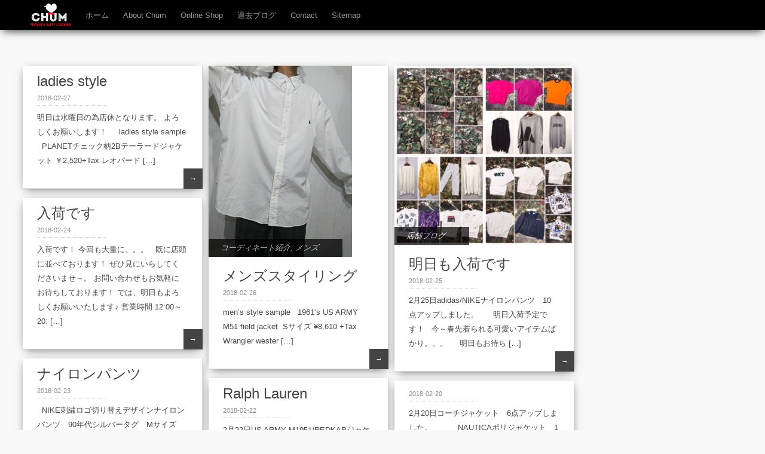

--- FILE ---
content_type: text/html; charset=UTF-8
request_url: http://chum-vintage.com/date/2018/02/
body_size: 6899
content:

<!DOCTYPE html>
<html lang="ja"
	itemscope 
	itemtype="http://schema.org/WebSite" 
	prefix="og: http://ogp.me/ns#" >
<head>  
  	<meta charset="UTF-8" />
    <link rel="pingback" href="http://chum-vintage.com/xmlrpc.php" />
    <meta name="viewport" content="width=device-width, initial-scale=1, maximum-scale=1">
    <title>2月 &#124; 2018 &#124; </title>

<link rel="profile" href="http://gmpg.org/xfn/11" />
<link rel="pingback" href="http://chum-vintage.com/xmlrpc.php" />
    
    
<!-- All in One SEO Pack 2.3.15.3 by Michael Torbert of Semper Fi Web Design[-1,-1] -->
<meta name="robots" content="noindex,follow" />
<link rel='next' href='http://chum-vintage.com/date/2018/02/page/2/' />

<link rel="canonical" href="http://chum-vintage.com/date/2018/02/" />
<!-- /all in one seo pack -->
<link rel='dns-prefetch' href='//s.w.org' />
<link rel="alternate" type="application/rss+xml" title="Chum Vintage | 古着屋Chum（チャム） &raquo; フィード" href="http://chum-vintage.com/feed/" />
<link rel="alternate" type="application/rss+xml" title="Chum Vintage | 古着屋Chum（チャム） &raquo; コメントフィード" href="http://chum-vintage.com/comments/feed/" />
		<script type="text/javascript">
			window._wpemojiSettings = {"baseUrl":"https:\/\/s.w.org\/images\/core\/emoji\/2.3\/72x72\/","ext":".png","svgUrl":"https:\/\/s.w.org\/images\/core\/emoji\/2.3\/svg\/","svgExt":".svg","source":{"concatemoji":"http:\/\/chum-vintage.com\/wp-includes\/js\/wp-emoji-release.min.js?ver=4.8.25"}};
			!function(t,a,e){var r,i,n,o=a.createElement("canvas"),l=o.getContext&&o.getContext("2d");function c(t){var e=a.createElement("script");e.src=t,e.defer=e.type="text/javascript",a.getElementsByTagName("head")[0].appendChild(e)}for(n=Array("flag","emoji4"),e.supports={everything:!0,everythingExceptFlag:!0},i=0;i<n.length;i++)e.supports[n[i]]=function(t){var e,a=String.fromCharCode;if(!l||!l.fillText)return!1;switch(l.clearRect(0,0,o.width,o.height),l.textBaseline="top",l.font="600 32px Arial",t){case"flag":return(l.fillText(a(55356,56826,55356,56819),0,0),e=o.toDataURL(),l.clearRect(0,0,o.width,o.height),l.fillText(a(55356,56826,8203,55356,56819),0,0),e===o.toDataURL())?!1:(l.clearRect(0,0,o.width,o.height),l.fillText(a(55356,57332,56128,56423,56128,56418,56128,56421,56128,56430,56128,56423,56128,56447),0,0),e=o.toDataURL(),l.clearRect(0,0,o.width,o.height),l.fillText(a(55356,57332,8203,56128,56423,8203,56128,56418,8203,56128,56421,8203,56128,56430,8203,56128,56423,8203,56128,56447),0,0),e!==o.toDataURL());case"emoji4":return l.fillText(a(55358,56794,8205,9794,65039),0,0),e=o.toDataURL(),l.clearRect(0,0,o.width,o.height),l.fillText(a(55358,56794,8203,9794,65039),0,0),e!==o.toDataURL()}return!1}(n[i]),e.supports.everything=e.supports.everything&&e.supports[n[i]],"flag"!==n[i]&&(e.supports.everythingExceptFlag=e.supports.everythingExceptFlag&&e.supports[n[i]]);e.supports.everythingExceptFlag=e.supports.everythingExceptFlag&&!e.supports.flag,e.DOMReady=!1,e.readyCallback=function(){e.DOMReady=!0},e.supports.everything||(r=function(){e.readyCallback()},a.addEventListener?(a.addEventListener("DOMContentLoaded",r,!1),t.addEventListener("load",r,!1)):(t.attachEvent("onload",r),a.attachEvent("onreadystatechange",function(){"complete"===a.readyState&&e.readyCallback()})),(r=e.source||{}).concatemoji?c(r.concatemoji):r.wpemoji&&r.twemoji&&(c(r.twemoji),c(r.wpemoji)))}(window,document,window._wpemojiSettings);
		</script>
		<style type="text/css">
img.wp-smiley,
img.emoji {
	display: inline !important;
	border: none !important;
	box-shadow: none !important;
	height: 1em !important;
	width: 1em !important;
	margin: 0 .07em !important;
	vertical-align: -0.1em !important;
	background: none !important;
	padding: 0 !important;
}
</style>
<link rel='stylesheet' id='contact-form-7-css'  href='http://chum-vintage.com/wp-content/plugins/contact-form-7/includes/css/styles.css?ver=4.8.1' type='text/css' media='all' />
<link rel='stylesheet' id='style-css'  href='http://chum-vintage.com/wp-content/themes/pinbin/style.css?ver=4.8.25' type='text/css' media='all' />
<script type='text/javascript' src='http://chum-vintage.com/wp-includes/js/jquery/jquery.js?ver=1.12.4'></script>
<script type='text/javascript' src='http://chum-vintage.com/wp-includes/js/jquery/jquery-migrate.min.js?ver=1.4.1'></script>
<link rel='https://api.w.org/' href='http://chum-vintage.com/wp-json/' />
<link rel="EditURI" type="application/rsd+xml" title="RSD" href="http://chum-vintage.com/xmlrpc.php?rsd" />
<link rel="wlwmanifest" type="application/wlwmanifest+xml" href="http://chum-vintage.com/wp-includes/wlwmanifest.xml" /> 
<meta name="generator" content="WordPress 4.8.25" />
<link rel="apple-touch-icon" sizes="57x57" href="/wp-content/uploads/fbrfg/apple-touch-icon-57x57.png">
<link rel="apple-touch-icon" sizes="60x60" href="/wp-content/uploads/fbrfg/apple-touch-icon-60x60.png">
<link rel="apple-touch-icon" sizes="72x72" href="/wp-content/uploads/fbrfg/apple-touch-icon-72x72.png">
<link rel="apple-touch-icon" sizes="76x76" href="/wp-content/uploads/fbrfg/apple-touch-icon-76x76.png">
<link rel="apple-touch-icon" sizes="114x114" href="/wp-content/uploads/fbrfg/apple-touch-icon-114x114.png">
<link rel="apple-touch-icon" sizes="120x120" href="/wp-content/uploads/fbrfg/apple-touch-icon-120x120.png">
<link rel="apple-touch-icon" sizes="144x144" href="/wp-content/uploads/fbrfg/apple-touch-icon-144x144.png">
<link rel="apple-touch-icon" sizes="152x152" href="/wp-content/uploads/fbrfg/apple-touch-icon-152x152.png">
<link rel="apple-touch-icon" sizes="180x180" href="/wp-content/uploads/fbrfg/apple-touch-icon-180x180.png">
<link rel="icon" type="image/png" href="/wp-content/uploads/fbrfg/favicon-32x32.png" sizes="32x32">
<link rel="icon" type="image/png" href="/wp-content/uploads/fbrfg/android-chrome-192x192.png" sizes="192x192">
<link rel="icon" type="image/png" href="/wp-content/uploads/fbrfg/favicon-96x96.png" sizes="96x96">
<link rel="icon" type="image/png" href="/wp-content/uploads/fbrfg/favicon-16x16.png" sizes="16x16">
<link rel="manifest" href="/wp-content/uploads/fbrfg/manifest.json">
<link rel="shortcut icon" href="/wp-content/uploads/fbrfg/favicon.ico">
<meta name="msapplication-TileColor" content="#2b5797">
<meta name="msapplication-TileImage" content="/wp-content/uploads/fbrfg/mstile-144x144.png">
<meta name="msapplication-config" content="/wp-content/uploads/fbrfg/browserconfig.xml">
<meta name="theme-color" content="#ffffff"><style type="text/css" id="custom-background-css">
body.custom-background { background-color: #f9f9f9; }
</style>
</head>

  <body class="archive date custom-background">

 	<!-- logo and navigation -->

 <nav id="site-navigation" class="main-nav" role="navigation">
    <div id="main-nav-wrapper"> 
                <div id="logo">
            <a href="http://chum-vintage.com/"  title="Chum Vintage | 古着屋Chum（チャム）" rel="home">
              
                    
                                  <div id="logo">
                    <img src="http://chum-vintage.main.jp/wp-content/uploads/2015/01/chum-rogo-bird.png" />
                  </div>
                              </a>
              
         </div>  
                    <div class="menu-%e3%83%a1%e3%83%8b%e3%83%a5%e3%83%bc-1-container"><ul id="menu-%e3%83%a1%e3%83%8b%e3%83%a5%e3%83%bc-1" class="menu"><li id="menu-item-71" class="menu-item menu-item-type-custom menu-item-object-custom menu-item-home menu-item-71"><a href="http://chum-vintage.com/">ホーム</a></li>
<li id="menu-item-72" class="menu-item menu-item-type-post_type menu-item-object-page menu-item-72"><a href="http://chum-vintage.com/about-chum/">About Chum</a></li>
<li id="menu-item-73" class="menu-item menu-item-type-custom menu-item-object-custom menu-item-73"><a href="http://chum1979.com/">Online Shop</a></li>
<li id="menu-item-323" class="menu-item menu-item-type-custom menu-item-object-custom menu-item-323"><a href="http://chum1979.exblog.jp/">過去ブログ</a></li>
<li id="menu-item-839" class="menu-item menu-item-type-post_type menu-item-object-page menu-item-839"><a href="http://chum-vintage.com/contact/">Contact</a></li>
<li id="menu-item-847" class="menu-item menu-item-type-post_type menu-item-object-page menu-item-847"><a href="http://chum-vintage.com/sitemap/">Sitemap</a></li>
</ul></div>           

    </div>
  </nav>  
<div class="clear"></div>
<div id="wrap">
  <div id="header"></div>
<div id="post-area">

	

   		<div id="post-13863" class="post-13863 post type-post status-publish format-standard hentry category-coordinate category-ladies tag-115 tag-63">
		        			<div class="pinbin-copy"><h2><a class="front-link" href="http://chum-vintage.com/shop-blog/coordinate/13863/">ladies style</a></h2>
                <p class="pinbin-date">2018-02-27  </p>

                  <p>明日は水曜日の為店休となります。 よろしくお願いします！ &nbsp; &nbsp; ladies style sample &nbsp; PLANETチェック柄2Bテーラードジャケット ￥2,520+Tax レオパード [&hellip;]</p>
 

               <p class="pinbin-link"><a href="http://chum-vintage.com/shop-blog/coordinate/13863/">&rarr;</a></p>
         </div>
       </div>
       
	

   		<div id="post-13847" class="post-13847 post type-post status-publish format-standard has-post-thumbnail hentry category-coordinate category-mens tag-106 tag-840 tag-63">
		          <div class="pinbin-image"><a href="http://chum-vintage.com/shop-blog/coordinate/13847/"><img width="240" height="320" src="http://chum-vintage.com/wp-content/uploads/2018/02/d099d886ed65ef765625779e628d2c5f-5.jpg" class="attachment-summary-image size-summary-image wp-post-image" alt="" srcset="http://chum-vintage.com/wp-content/uploads/2018/02/d099d886ed65ef765625779e628d2c5f-5.jpg 240w, http://chum-vintage.com/wp-content/uploads/2018/02/d099d886ed65ef765625779e628d2c5f-5-225x300.jpg 225w" sizes="(max-width: 240px) 100vw, 240px" /></a></div>
          <div class="pinbin-category"><p><a href="http://chum-vintage.com/category/shop-blog/coordinate/" rel="category tag">コーディネート紹介</a>, <a href="http://chum-vintage.com/category/shop-blog/item/mens/" rel="category tag">メンズ</a></p></div>
       
		         			<div class="pinbin-copy"><h2><a class="front-link" href="http://chum-vintage.com/shop-blog/coordinate/13847/">メンズスタイリング</a></h2>
                <p class="pinbin-date">2018-02-26  </p>

                  <p>men&#8217;s style sample &nbsp; 1961&#8217;s US ARMY M51 field jacket  Sサイズ ¥8,610 +Tax &nbsp; Wrangler wester [&hellip;]</p>
 

               <p class="pinbin-link"><a href="http://chum-vintage.com/shop-blog/coordinate/13847/">&rarr;</a></p>
         </div>
       </div>
       
	

   		<div id="post-13854" class="post-13854 post type-post status-publish format-standard has-post-thumbnail hentry category-shop-blog tag-63 tag-72">
		          <div class="pinbin-image"><a href="http://chum-vintage.com/shop-blog/13854/"><img width="300" height="300" src="http://chum-vintage.com/wp-content/uploads/2018/02/d099d886ed65ef765625779e628d2c5f-4-300x300.jpg" class="attachment-summary-image size-summary-image wp-post-image" alt="" srcset="http://chum-vintage.com/wp-content/uploads/2018/02/d099d886ed65ef765625779e628d2c5f-4-300x300.jpg 300w, http://chum-vintage.com/wp-content/uploads/2018/02/d099d886ed65ef765625779e628d2c5f-4-150x150.jpg 150w, http://chum-vintage.com/wp-content/uploads/2018/02/d099d886ed65ef765625779e628d2c5f-4.jpg 320w" sizes="(max-width: 300px) 100vw, 300px" /></a></div>
          <div class="pinbin-category"><p><a href="http://chum-vintage.com/category/shop-blog/" rel="category tag">店舗ブログ</a></p></div>
       
		         			<div class="pinbin-copy"><h2><a class="front-link" href="http://chum-vintage.com/shop-blog/13854/">明日も入荷です</a></h2>
                <p class="pinbin-date">2018-02-25  </p>

                  <p>2月25日adidas/NIKEナイロンパンツ　10点アップしました。  &nbsp; &nbsp; 明日入荷予定です！ &nbsp; 今～春先着られる可愛いアイテムばかり。。。 &nbsp; &nbsp; 明日もお待ち [&hellip;]</p>
 

               <p class="pinbin-link"><a href="http://chum-vintage.com/shop-blog/13854/">&rarr;</a></p>
         </div>
       </div>
       
	

   		<div id="post-13849" class="post-13849 post type-post status-publish format-standard hentry category-mens category-ladies tag-63 tag-72">
		        			<div class="pinbin-copy"><h2><a class="front-link" href="http://chum-vintage.com/shop-blog/item/mens/13849/">入荷です</a></h2>
                <p class="pinbin-date">2018-02-24  </p>

                  <p>入荷です！ 今回も大量に。。。 &nbsp; 既に店頭に並べております！ ぜひ見にいらしてくださいませ～。 お問い合わせもお気軽にお待ちしております！ では、明日もよろしくお願いいたします♪ 営業時間 12:00～20: [&hellip;]</p>
 

               <p class="pinbin-link"><a href="http://chum-vintage.com/shop-blog/item/mens/13849/">&rarr;</a></p>
         </div>
       </div>
       
	

   		<div id="post-13843" class="post-13843 post type-post status-publish format-standard hentry category-mens category-ladies category-vintage tag-1250 tag-63">
		        			<div class="pinbin-copy"><h2><a class="front-link" href="http://chum-vintage.com/shop-blog/item/vintage/13843/">ナイロンパンツ</a></h2>
                <p class="pinbin-date">2018-02-23  </p>

                  <p>&nbsp; NIKE刺繍ロゴ切り替えデザインナイロンパンツ　90年代シルバータグ　Mサイズ &nbsp; ￥5,880+Tax &nbsp; 切り替えデザイン。 細身のシルエット。 &nbsp; &nbsp; &#038;nbs [&hellip;]</p>
 

               <p class="pinbin-link"><a href="http://chum-vintage.com/shop-blog/item/vintage/13843/">&rarr;</a></p>
         </div>
       </div>
       
	

   		<div id="post-13840" class="post-13840 post type-post status-publish format-standard hentry category-shop-blog tag-214 tag-63">
		        			<div class="pinbin-copy"><h2><a class="front-link" href="http://chum-vintage.com/shop-blog/13840/">Ralph Lauren</a></h2>
                <p class="pinbin-date">2018-02-22  </p>

                  <p>2月22日US ARMY M1951/REDKAPジャケット　4点アップしました。 　　　POLO SPORTモヘアニット　1点アップしました。  &nbsp; ラルフのコットンシャツ、入荷しております。 定番なので、何 [&hellip;]</p>
 

               <p class="pinbin-link"><a href="http://chum-vintage.com/shop-blog/13840/">&rarr;</a></p>
         </div>
       </div>
       
	

   		<div id="post-13837" class="post-13837 post type-post status-publish format-standard hentry category-mens category-ladies tag-586 tag-63">
		        			<div class="pinbin-copy"><h2><a class="front-link" href="http://chum-vintage.com/shop-blog/item/mens/13837/"></a></h2>
                <p class="pinbin-date">2018-02-20  </p>

                  <p>2月20日コーチジャケット　6点アップしました。 　　　NAUTICAポリジャケット　1点アップしました。 &nbsp; 明日は水曜日の為店休となります！ 宜しくお願い致します！   男女問わずオススメなスポーツ＆ナイロ [&hellip;]</p>
 

               <p class="pinbin-link"><a href="http://chum-vintage.com/shop-blog/item/mens/13837/">&rarr;</a></p>
         </div>
       </div>
       
	

   		<div id="post-13835" class="post-13835 post type-post status-publish format-standard hentry category-ladies tag-115 tag-63">
		        			<div class="pinbin-copy"><h2><a class="front-link" href="http://chum-vintage.com/shop-blog/item/ladies/13835/">ladies item</a></h2>
                <p class="pinbin-date">2018-02-19  </p>

                  <p>2月19日メルセデスベンツ/コロナナイロンジャケット　3点アップしました。 　　　BUTWIN/DeLONGスタジャン　2点アップしました。 &nbsp; &nbsp; ISSEY MIYAKEノースリーブコットンワンピ [&hellip;]</p>
 

               <p class="pinbin-link"><a href="http://chum-vintage.com/shop-blog/item/ladies/13835/">&rarr;</a></p>
         </div>
       </div>
       
	

   		<div id="post-13833" class="post-13833 post type-post status-publish format-standard hentry category-mens category-ladies tag-63 tag-72">
		        			<div class="pinbin-copy"><h2><a class="front-link" href="http://chum-vintage.com/shop-blog/item/mens/13833/">入荷</a></h2>
                <p class="pinbin-date">2018-02-18  </p>

                  <p>2月18日Kappa/レーシングジャケット　3点アップしました。 　　　Kappa/adidasパンツ　2点アップしました。  &nbsp; &nbsp; 入荷です！！！ 本日店頭に並びました～！ 既に旅立った子も、、、 [&hellip;]</p>
 

               <p class="pinbin-link"><a href="http://chum-vintage.com/shop-blog/item/mens/13833/">&rarr;</a></p>
         </div>
       </div>
       
</div>
    <nav id="nav-below" class="navigation" role="navigation">
        <div class="view-previous"><a href="http://chum-vintage.com/date/2018/02/page/2/" >&#171; Previous</a></div>
        <div class="view-next"> </div>
    </nav> 

     
   <div id="footer-area">
			<div id="search-2" class="widget widget_search"><div class="widget-copy"><h3>ブログ内検索</h3><form role="search" method="get" id="searchform" class="searchform" action="http://chum-vintage.com/">
				<div>
					<label class="screen-reader-text" for="s">検索:</label>
					<input type="text" value="" name="s" id="s" />
					<input type="submit" id="searchsubmit" value="検索" />
				</div>
			</form></div></div><div id="calendar-2" class="widget widget_calendar"><div class="widget-copy"><h3>カレンダー</h3><div id="calendar_wrap" class="calendar_wrap"><table id="wp-calendar">
	<caption>2018年2月</caption>
	<thead>
	<tr>
		<th scope="col" title="月曜日">月</th>
		<th scope="col" title="火曜日">火</th>
		<th scope="col" title="水曜日">水</th>
		<th scope="col" title="木曜日">木</th>
		<th scope="col" title="金曜日">金</th>
		<th scope="col" title="土曜日">土</th>
		<th scope="col" title="日曜日">日</th>
	</tr>
	</thead>

	<tfoot>
	<tr>
		<td colspan="3" id="prev"><a href="http://chum-vintage.com/date/2018/01/">&laquo; 1月</a></td>
		<td class="pad">&nbsp;</td>
		<td colspan="3" id="next"><a href="http://chum-vintage.com/date/2018/03/">3月 &raquo;</a></td>
	</tr>
	</tfoot>

	<tbody>
	<tr>
		<td colspan="3" class="pad">&nbsp;</td><td>1</td><td><a href="http://chum-vintage.com/date/2018/02/02/" aria-label="2018年2月2日 に投稿を公開">2</a></td><td><a href="http://chum-vintage.com/date/2018/02/03/" aria-label="2018年2月3日 に投稿を公開">3</a></td><td><a href="http://chum-vintage.com/date/2018/02/04/" aria-label="2018年2月4日 に投稿を公開">4</a></td>
	</tr>
	<tr>
		<td><a href="http://chum-vintage.com/date/2018/02/05/" aria-label="2018年2月5日 に投稿を公開">5</a></td><td>6</td><td><a href="http://chum-vintage.com/date/2018/02/07/" aria-label="2018年2月7日 に投稿を公開">7</a></td><td><a href="http://chum-vintage.com/date/2018/02/08/" aria-label="2018年2月8日 に投稿を公開">8</a></td><td>9</td><td><a href="http://chum-vintage.com/date/2018/02/10/" aria-label="2018年2月10日 に投稿を公開">10</a></td><td><a href="http://chum-vintage.com/date/2018/02/11/" aria-label="2018年2月11日 に投稿を公開">11</a></td>
	</tr>
	<tr>
		<td>12</td><td><a href="http://chum-vintage.com/date/2018/02/13/" aria-label="2018年2月13日 に投稿を公開">13</a></td><td>14</td><td><a href="http://chum-vintage.com/date/2018/02/15/" aria-label="2018年2月15日 に投稿を公開">15</a></td><td>16</td><td><a href="http://chum-vintage.com/date/2018/02/17/" aria-label="2018年2月17日 に投稿を公開">17</a></td><td><a href="http://chum-vintage.com/date/2018/02/18/" aria-label="2018年2月18日 に投稿を公開">18</a></td>
	</tr>
	<tr>
		<td><a href="http://chum-vintage.com/date/2018/02/19/" aria-label="2018年2月19日 に投稿を公開">19</a></td><td><a href="http://chum-vintage.com/date/2018/02/20/" aria-label="2018年2月20日 に投稿を公開">20</a></td><td>21</td><td><a href="http://chum-vintage.com/date/2018/02/22/" aria-label="2018年2月22日 に投稿を公開">22</a></td><td><a href="http://chum-vintage.com/date/2018/02/23/" aria-label="2018年2月23日 に投稿を公開">23</a></td><td><a href="http://chum-vintage.com/date/2018/02/24/" aria-label="2018年2月24日 に投稿を公開">24</a></td><td><a href="http://chum-vintage.com/date/2018/02/25/" aria-label="2018年2月25日 に投稿を公開">25</a></td>
	</tr>
	<tr>
		<td><a href="http://chum-vintage.com/date/2018/02/26/" aria-label="2018年2月26日 に投稿を公開">26</a></td><td><a href="http://chum-vintage.com/date/2018/02/27/" aria-label="2018年2月27日 に投稿を公開">27</a></td><td>28</td>
		<td class="pad" colspan="4">&nbsp;</td>
	</tr>
	</tbody>
	</table></div></div></div><div id="text-5" class="widget widget_text"><div class="widget-copy"><h3>SNS</h3>			<div class="textwidget"><a href="https://twitter.com/chum1979"target="_blank"><font size="2"><br />Twitter</font><br /><img src="http://img10.shop-pro.jp/PA01051/579/etc/tw_2aicon.png?20140409121903"></a><a href="http://www.facebook.com/chum1979"target="_blank"><font size="2"><br />Facebook</font><br /><img src="http://img10.shop-pro.jp/PA01051/579/etc/fb_2icon.png?20140409122122"></a><a href="https://instagram.com/chum1979/"target="_blank"><font size="2"><br />Instagram</font><br /><img src="http://img10.shop-pro.jp/PA01051/579/etc/side-aicon-instagram.png?20150221015553"></a></div>
		</div></div><div id="categories-2" class="widget widget_categories"><div class="widget-copy"><h3>カテゴリー</h3>		<ul>
	<li class="cat-item cat-item-182"><a href="http://chum-vintage.com/category/shop-blog/item/%e3%83%aa%e3%83%9a%e3%82%a2/" >お直し</a>
</li>
	<li class="cat-item cat-item-9"><a href="http://chum-vintage.com/category/shop-blog/information/" >インフォメーション</a>
</li>
	<li class="cat-item cat-item-4"><a href="http://chum-vintage.com/category/shop-blog/coordinate/" >コーディネート紹介</a>
</li>
	<li class="cat-item cat-item-866"><a href="http://chum-vintage.com/category/shop-blog/item/mix/" >ミックス</a>
</li>
	<li class="cat-item cat-item-11"><a href="http://chum-vintage.com/category/shop-blog/item/mens/" >メンズ</a>
</li>
	<li class="cat-item cat-item-18"><a href="http://chum-vintage.com/category/shop-blog/item/%e3%83%aa%e3%83%a1%e3%82%a4%e3%82%af%e5%95%86%e5%93%81/" >リメイク商品</a>
</li>
	<li class="cat-item cat-item-12"><a href="http://chum-vintage.com/category/shop-blog/item/ladies/" >レディース</a>
</li>
	<li class="cat-item cat-item-10"><a href="http://chum-vintage.com/category/shop-blog/item/vintage/" >ヴィンテージ</a>
</li>
	<li class="cat-item cat-item-8"><a href="http://chum-vintage.com/category/shop-blog/item/" >商品紹介</a>
</li>
	<li class="cat-item cat-item-13"><a href="http://chum-vintage.com/category/shop-blog/item/goods/" >小物/雑貨類</a>
</li>
	<li class="cat-item cat-item-3"><a href="http://chum-vintage.com/category/shop-blog/" >店舗ブログ</a>
</li>
	<li class="cat-item cat-item-14"><a href="http://chum-vintage.com/category/shop-blog/new-arrival/" >新入荷</a>
</li>
	<li class="cat-item cat-item-1105"><a href="http://chum-vintage.com/category/buying/" >買付け</a>
</li>
	<li class="cat-item cat-item-5"><a href="http://chum-vintage.com/category/shop-blog/music-movie-culture/" >音楽・映画・カルチャー</a>
</li>
		</ul>
</div></div><div id="archives-2" class="widget widget_archive"><div class="widget-copy"><h3>アーカイブ</h3>		<ul>
			<li><a href='http://chum-vintage.com/date/2020/01/'>2020年1月</a></li>
	<li><a href='http://chum-vintage.com/date/2019/12/'>2019年12月</a></li>
	<li><a href='http://chum-vintage.com/date/2019/11/'>2019年11月</a></li>
	<li><a href='http://chum-vintage.com/date/2019/10/'>2019年10月</a></li>
	<li><a href='http://chum-vintage.com/date/2019/09/'>2019年9月</a></li>
	<li><a href='http://chum-vintage.com/date/2019/08/'>2019年8月</a></li>
	<li><a href='http://chum-vintage.com/date/2019/07/'>2019年7月</a></li>
	<li><a href='http://chum-vintage.com/date/2019/06/'>2019年6月</a></li>
	<li><a href='http://chum-vintage.com/date/2019/05/'>2019年5月</a></li>
	<li><a href='http://chum-vintage.com/date/2019/04/'>2019年4月</a></li>
	<li><a href='http://chum-vintage.com/date/2019/03/'>2019年3月</a></li>
	<li><a href='http://chum-vintage.com/date/2019/02/'>2019年2月</a></li>
	<li><a href='http://chum-vintage.com/date/2019/01/'>2019年1月</a></li>
	<li><a href='http://chum-vintage.com/date/2018/12/'>2018年12月</a></li>
	<li><a href='http://chum-vintage.com/date/2018/11/'>2018年11月</a></li>
	<li><a href='http://chum-vintage.com/date/2018/10/'>2018年10月</a></li>
	<li><a href='http://chum-vintage.com/date/2018/09/'>2018年9月</a></li>
	<li><a href='http://chum-vintage.com/date/2018/08/'>2018年8月</a></li>
	<li><a href='http://chum-vintage.com/date/2018/07/'>2018年7月</a></li>
	<li><a href='http://chum-vintage.com/date/2018/06/'>2018年6月</a></li>
	<li><a href='http://chum-vintage.com/date/2018/05/'>2018年5月</a></li>
	<li><a href='http://chum-vintage.com/date/2018/04/'>2018年4月</a></li>
	<li><a href='http://chum-vintage.com/date/2018/03/'>2018年3月</a></li>
	<li><a href='http://chum-vintage.com/date/2018/02/'>2018年2月</a></li>
	<li><a href='http://chum-vintage.com/date/2018/01/'>2018年1月</a></li>
	<li><a href='http://chum-vintage.com/date/2017/12/'>2017年12月</a></li>
	<li><a href='http://chum-vintage.com/date/2017/11/'>2017年11月</a></li>
	<li><a href='http://chum-vintage.com/date/2017/10/'>2017年10月</a></li>
	<li><a href='http://chum-vintage.com/date/2017/09/'>2017年9月</a></li>
	<li><a href='http://chum-vintage.com/date/2017/08/'>2017年8月</a></li>
	<li><a href='http://chum-vintage.com/date/2017/07/'>2017年7月</a></li>
	<li><a href='http://chum-vintage.com/date/2017/06/'>2017年6月</a></li>
	<li><a href='http://chum-vintage.com/date/2017/05/'>2017年5月</a></li>
	<li><a href='http://chum-vintage.com/date/2017/04/'>2017年4月</a></li>
	<li><a href='http://chum-vintage.com/date/2017/03/'>2017年3月</a></li>
	<li><a href='http://chum-vintage.com/date/2017/02/'>2017年2月</a></li>
	<li><a href='http://chum-vintage.com/date/2017/01/'>2017年1月</a></li>
	<li><a href='http://chum-vintage.com/date/2016/12/'>2016年12月</a></li>
	<li><a href='http://chum-vintage.com/date/2016/11/'>2016年11月</a></li>
	<li><a href='http://chum-vintage.com/date/2016/10/'>2016年10月</a></li>
	<li><a href='http://chum-vintage.com/date/2016/09/'>2016年9月</a></li>
	<li><a href='http://chum-vintage.com/date/2016/08/'>2016年8月</a></li>
	<li><a href='http://chum-vintage.com/date/2016/07/'>2016年7月</a></li>
	<li><a href='http://chum-vintage.com/date/2016/06/'>2016年6月</a></li>
	<li><a href='http://chum-vintage.com/date/2016/05/'>2016年5月</a></li>
	<li><a href='http://chum-vintage.com/date/2016/04/'>2016年4月</a></li>
	<li><a href='http://chum-vintage.com/date/2016/03/'>2016年3月</a></li>
	<li><a href='http://chum-vintage.com/date/2016/02/'>2016年2月</a></li>
	<li><a href='http://chum-vintage.com/date/2016/01/'>2016年1月</a></li>
	<li><a href='http://chum-vintage.com/date/2015/12/'>2015年12月</a></li>
	<li><a href='http://chum-vintage.com/date/2015/11/'>2015年11月</a></li>
	<li><a href='http://chum-vintage.com/date/2015/10/'>2015年10月</a></li>
	<li><a href='http://chum-vintage.com/date/2015/09/'>2015年9月</a></li>
	<li><a href='http://chum-vintage.com/date/2015/08/'>2015年8月</a></li>
	<li><a href='http://chum-vintage.com/date/2015/07/'>2015年7月</a></li>
	<li><a href='http://chum-vintage.com/date/2015/06/'>2015年6月</a></li>
	<li><a href='http://chum-vintage.com/date/2015/05/'>2015年5月</a></li>
	<li><a href='http://chum-vintage.com/date/2015/04/'>2015年4月</a></li>
	<li><a href='http://chum-vintage.com/date/2015/03/'>2015年3月</a></li>
	<li><a href='http://chum-vintage.com/date/2015/02/'>2015年2月</a></li>
		</ul>
		</div></div>        </div><!-- // footer area with widgets -->   
           
<footer class="site-footer">
	 <div id="copyright">
	 	Pinbin Theme by <a href="http://colorawesomeness.com/themes/" title="Color Awesomeness" target="_blank">Color Awesomeness</a> | 
		Copyright 2026 Chum Vintage | 古着屋Chum（チャム） |
		Powered by <a href="http://www.wordpress.org" target="_blank" title="Powered by WordPress">WordPress</a>
	 </div><!-- // copyright -->   
</footer>     
</div><!-- // close wrap div -->   

<script type='text/javascript'>
/* <![CDATA[ */
var wpcf7 = {"apiSettings":{"root":"http:\/\/chum-vintage.com\/wp-json\/contact-form-7\/v1","namespace":"contact-form-7\/v1"},"recaptcha":{"messages":{"empty":"\u3042\u306a\u305f\u304c\u30ed\u30dc\u30c3\u30c8\u3067\u306f\u306a\u3044\u3053\u3068\u3092\u8a3c\u660e\u3057\u3066\u304f\u3060\u3055\u3044\u3002"}}};
/* ]]> */
</script>
<script type='text/javascript' src='http://chum-vintage.com/wp-content/plugins/contact-form-7/includes/js/scripts.js?ver=4.8.1'></script>
<script type='text/javascript' src='http://chum-vintage.com/wp-includes/js/imagesloaded.min.js?ver=3.2.0'></script>
<script type='text/javascript' src='http://chum-vintage.com/wp-includes/js/masonry.min.js?ver=3.3.2'></script>
<script type='text/javascript' src='http://chum-vintage.com/wp-includes/js/jquery/jquery.masonry.min.js?ver=3.1.2b'></script>
<script type='text/javascript' src='http://chum-vintage.com/wp-content/themes/pinbin/js/functions.js?ver=20130605'></script>
<script type='text/javascript' src='http://chum-vintage.com/wp-content/themes/pinbin/js/mobile-nav.min.js?ver=20130605'></script>
<script type='text/javascript' src='http://chum-vintage.com/wp-includes/js/wp-embed.min.js?ver=4.8.25'></script>
	
</body>
</html>

